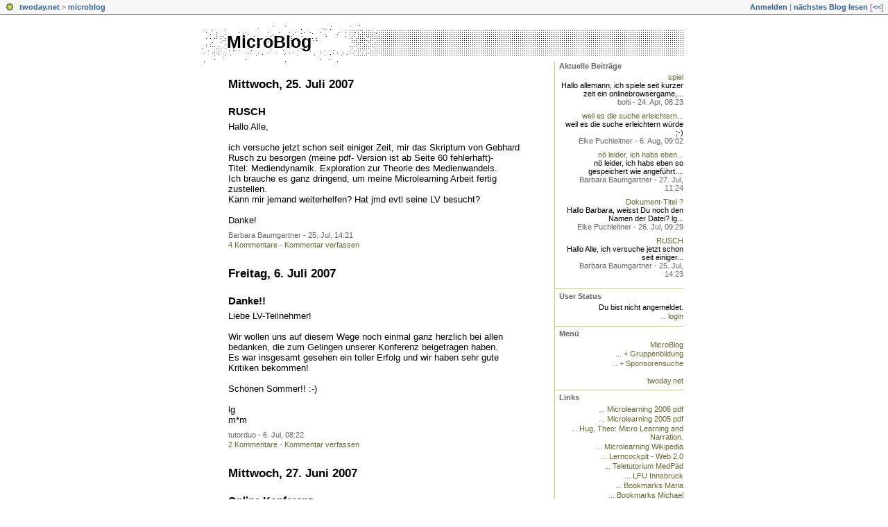

--- FILE ---
content_type: text/html; charset=utf-8
request_url: https://microblog.twoday.net/
body_size: 4871
content:
<?xml version="1.0"?>
<!DOCTYPE html PUBLIC "-//W3C//DTD XHTML 1.0 Transitional//EN"
   "http://www.w3.org/TR/xhtml1/DTD/xhtml1-transitional.dtd">

<html xmlns="http://www.w3.org/1999/xhtml" xml:lang="en" >
<head>
<title>MicroBlog</title>
<meta http-equiv="Content-Type" content="text/html" />
<meta name="robots" content="all" />
<meta name="MSSmartTagsPreventParsing" content="TRUE" />
<link rel="alternate" type="application/rss+xml" title="RSS 1.0" href="https://microblog.twoday.net/index.rdf" /><link rel="EditURI" type="application/rsd+xml" title="RSD" href="http://microblog.twoday.net/rsd.xml" />
<link rel="stylesheet" type="text/css" title="CSS Stylesheet" href="https://microblog.twoday.net/main.css" />
<link rel="shortcut icon" href="https://static.twoday.net/favicon.png" />
<link rel="stylesheet" type="text/css" title="CSS Stylesheet" href="https://static.twoday.net/modToolbar/modToolbar.css" />
</head>

<body>

<div id="modToolbar-spacer" class="modToolbar"><div class="modToolbarBorder">&nbsp;</div></div>

<div id="modToolbar" class="modToolbar">
  <div id="modToolbar-line1">
  <div class="modToolbarBorder">
    <div class="modToolbarLeft">
      <img src="https://static.twoday.net/favicon.png" alt="o" class="favicon" width="16" border="0" height="16" />
      <a title="twoday.net" href="https://twoday.net/">twoday.net</a> &gt; 
      <a id="modToolbar-topic-menu" onmouseover="openMenu('topic-menu')" href="https://microblog.twoday.net/">microblog</a>
    </div>
    <div class="modToolbarRight">
      <a href="https://microblog.twoday.net/members/login">Anmelden</a> |
      
      <a href="https://microblog.twoday.net/modToolbarZap" rel="nofollow">nächstes Blog lesen</a>
      [<a href="https://microblog.twoday.net/modToolbarSwitch?settbisclosed=1">&lt;&lt;</a>]
    </div>
    &nbsp;
  </div>
  </div>
</div>


<!-- wrapper -->
<div id="wrapper">
 
  <!-- header -->
  <div id="header"><h1><a href="https://microblog.twoday.net/">MicroBlog</a></h1></div>

  <!-- pagebody -->
  <div id="pagebody">
    
    <!-- container -->
    <div id="container">

      <!-- content -->
      <div id="content">



<h2><a href="https://microblog.twoday.net/20070725/">Mittwoch, 25. Juli 2007</a></h2>
<div class="story">

  <!-- Story Title -->
  <h3 class="storyTitle"><a href="https://microblog.twoday.net/stories/4104742/">RUSCH</a></h3>

  <!-- Story Content -->
  <div class="storyContent">Hallo Alle,<br />
<br />
ich versuche jetzt schon seit einiger Zeit, mir das Skriptum von Gebhard Rusch zu besorgen (meine pdf- Version ist ab Seite 60 fehlerhaft)-<br />
Titel: Mediendynamik. Exploration zur Theorie des Medienwandels.<br />
Ich brauche es ganz dringend, um meine Microlearning Arbeit fertig zustellen. <br />
Kann mir jemand weiterhelfen? Hat jmd evtl seine LV besucht?<br />
<br />
Danke!</div>

  <!-- Story Date -->
  <div class="storyDate">Barbara Baumgartner - 25. Jul, 14:21</div>

  <!-- Story Links -->
  <div class="storyLinks"><a href="https://microblog.twoday.net/stories/4104742/#comments">4 Kommentare</a> - <a href="http://microblog.twoday.net/stories/4104742/comment">Kommentar verfassen</a></div>

</div>
<h2><a href="https://microblog.twoday.net/20070706/">Freitag, 6. Juli 2007</a></h2>
<div class="story">

  <!-- Story Title -->
  <h3 class="storyTitle"><a href="https://microblog.twoday.net/stories/4040316/">Danke!!</a></h3>

  <!-- Story Content -->
  <div class="storyContent">Liebe LV-Teilnehmer!<br />
<br />
Wir wollen uns auf diesem Wege noch einmal ganz herzlich bei allen bedanken, die zum Gelingen unserer Konferenz beigetragen haben.<br />
Es war insgesamt gesehen ein toller Erfolg und wir haben sehr gute Kritiken bekommen!<br />
<br />
Schönen Sommer!! :-)<br />
<br />
lg <br />
m*m</div>

  <!-- Story Date -->
  <div class="storyDate">tutorduo - 6. Jul, 08:22</div>

  <!-- Story Links -->
  <div class="storyLinks"><a href="https://microblog.twoday.net/stories/4040316/#comments">2 Kommentare</a> - <a href="http://microblog.twoday.net/stories/4040316/comment">Kommentar verfassen</a></div>

</div>
<h2><a href="https://microblog.twoday.net/20070627/">Mittwoch, 27. Juni 2007</a></h2>
<div class="story">

  <!-- Story Title -->
  <h3 class="storyTitle"><a href="https://microblog.twoday.net/stories/4000214/">Online Konferenz</a></h3>

  <!-- Story Content -->
  <div class="storyContent">ONLINE LEARNING CONFERENCE   CYCLE  2007 <br />
27, 28 e 29 de Junho<br />
<br />
Antonio dos Reis hat uns zu einer Videokonferenz eingeladen. Anbei die Daten:<br />
<br />
Diverse 2007 - Multimedia, Vídeo e Didacticas<br />
<br />
Universidade de Lillehammer na Noruega<br />
<br />
Key speakers<br />
<br />
António dos Reis - Portugal<br />
Claus Kuntsen - Noruega<br />
Johnny Widen - Suécia<br />
<br />
(registe-se na plataforma www.thegraal.net) <br />
<br />
Time zone converter</div>

  <!-- Story Date -->
  <div class="storyDate">tutorduo - 27. Jun, 11:51</div>

  <!-- Story Links -->
  <div class="storyLinks"><a href="https://microblog.twoday.net/stories/4000214/#comments">0 Kommentare</a> - <a href="http://microblog.twoday.net/stories/4000214/comment">Kommentar verfassen</a></div>

</div>
<h2><a href="https://microblog.twoday.net/20070626/">Dienstag, 26. Juni 2007</a></h2>
<div class="story">

  <!-- Story Title -->
  <h3 class="storyTitle"><a href="https://microblog.twoday.net/stories/3992629/">...</a></h3>

  <!-- Story Content -->
  <div class="storyContent">Hallo!<br />
<br />
Auf der <a href="http://www.uibk.ac.at/medien/mbw/">Homepage </a>unserer Konferenz findet Ihr im download-Bereich den Großteil der Präsentationen. <br />
(Rest folgt...)<br />
<br />
Hier der link zur Hauptseite MedienWiki. <a href="http://www.net-wiki.de/index.php?title=Hauptseite">(click here)</a><br />
<br />
Liebe Grüße,<br />
Maria &amp; Michael</div>

  <!-- Story Date -->
  <div class="storyDate">tutorduo - 26. Jun, 21:27</div>

  <!-- Story Links -->
  <div class="storyLinks"><a href="https://microblog.twoday.net/stories/3992629/#comments">5 Kommentare</a> - <a href="http://microblog.twoday.net/stories/3992629/comment">Kommentar verfassen</a></div>

</div>
<h2><a href="https://microblog.twoday.net/20070619/">Dienstag, 19. Juni 2007</a></h2>
<div class="story">

  <!-- Story Title -->
  <h3 class="storyTitle"><a href="https://microblog.twoday.net/stories/3910072/">Namensschilder</a></h3>

  <!-- Story Content -->
  <div class="storyContent">So,<br />
die bestellten Namensschilder (Schäfer Shop)<br />
wurden heute zu mir geliefert- jetzt gilt es nur noch, die gedruckten Namenskärtchen einzusetzen...<br />
<br />
Soll ich sie auch schon am Freitag bringen? Wär vielleicht einfacher.<br />
<br />
LG<br />
Barbara</div>

  <!-- Story Date -->
  <div class="storyDate">Barbara Baumgartner - 19. Jun, 14:09</div>

  <!-- Story Links -->
  <div class="storyLinks"><a href="https://microblog.twoday.net/stories/3910072/#comments">1 Kommentar</a> - <a href="http://microblog.twoday.net/stories/3910072/comment">Kommentar verfassen</a></div>

</div>
<h2><a href="https://microblog.twoday.net/20070618/">Montag, 18. Juni 2007</a></h2>
<div class="story">

  <!-- Story Title -->
  <h3 class="storyTitle"><a href="https://microblog.twoday.net/stories/3898465/">Aufbau</a></h3>

  <!-- Story Content -->
  <div class="storyContent">Hi,<br />
kommenden Freitag bereiten wir ab 08:00 in der Claudiana unsere Konferenz vor.<br />
Wir brauchen jede verfügbare Nase damit dies schnell erledigt ist.<br />
- Technik Team - bitte macht unbedingt einen Probelauf (Videokonferenz etc.)<br />
- Caterer sind sowieso da<br />
<br />
Jede helfende Hand willkommen!<br />
<br />
Liebe Grüße,<br />
dos tutorros</div>

  <!-- Story Date -->
  <div class="storyDate">tutorduo - 18. Jun, 20:05</div>

  <!-- Story Links -->
  <div class="storyLinks"><a href="https://microblog.twoday.net/stories/3898465/#comments">2 Kommentare</a> - <a href="http://microblog.twoday.net/stories/3898465/comment">Kommentar verfassen</a></div>

</div>
<h2><a href="https://microblog.twoday.net/20070616/">Samstag, 16. Juni 2007</a></h2>
<div class="story">

  <!-- Story Title -->
  <h3 class="storyTitle"><a href="https://microblog.twoday.net/stories/3871505/">How to get to the Conference....</a></h3>

  <!-- Story Content -->
  <div class="storyContent"><b><a href="http://www.youtube.com/watch?v=PbSv7BwodOE">Hier</a></b> findet Ihr die Wegbeschreibung zur Konferenz.<br />
<br />
Liebe Grüße,<br />
Maria &amp; Michael</div>

  <!-- Story Date -->
  <div class="storyDate">tutorduo - 16. Jun, 20:03</div>

  <!-- Story Links -->
  <div class="storyLinks"><a href="https://microblog.twoday.net/stories/3871505/#comments">2 Kommentare</a> - <a href="http://microblog.twoday.net/stories/3871505/comment">Kommentar verfassen</a></div>

</div>
<h2><a href="https://microblog.twoday.net/20070615/">Freitag, 15. Juni 2007</a></h2>
<div class="story">

  <!-- Story Title -->
  <h3 class="storyTitle"><a href="https://microblog.twoday.net/stories/3854278/">Pressemappe</a></h3>

  <!-- Story Content -->
  <div class="storyContent">hallo adriana!<br />
ich finde es auch eine gute idee eine pressemappe zu organisieren! und wenn wir wirklich budget haben...<br />
was sagt ihr dazu, liebe tutorduo?<br />
lg marion<br />
ps: für nächsten freitag muss ich leider absagen, da ich eine blockveranstaltung habe und nur schwerlich fern bleiben kann.</div>

  <!-- Story Date -->
  <div class="storyDate">marioanna - 15. Jun, 14:41</div>

  <!-- Story Links -->
  <div class="storyLinks"><a href="https://microblog.twoday.net/stories/3854278/#comments">4 Kommentare</a> - <a href="http://microblog.twoday.net/stories/3854278/comment">Kommentar verfassen</a></div>

</div>
<div class="story">

  <!-- Story Title -->
  <h3 class="storyTitle"><a href="https://microblog.twoday.net/stories/3853256/">Aufruf an ALLE!</a></h3>

  <!-- Story Content -->
  <div class="storyContent">Hallo!<br />
Hat jemand von euch zufällig Thermoskannen für die Tagung? Könnte jemand Klappboxen oder Wäscheschaffel zur Verfügung stellen für den Transport der Sachen vor Ort (z.B. Geschirr zur Spülmaschine,...)?<br />
Wäre toll, wenn sich jemand finden würde.<br />
Lg,<br />
Daniela</div>

  <!-- Story Date -->
  <div class="storyDate">danielap - 15. Jun, 13:17</div>

  <!-- Story Links -->
  <div class="storyLinks"><a href="https://microblog.twoday.net/stories/3853256/#comments">5 Kommentare</a> - <a href="http://microblog.twoday.net/stories/3853256/comment">Kommentar verfassen</a></div>

</div>

<div class="pagelinkBottom"><a href="https://microblog.twoday.net/?day=20070614" rel="nofollow">ältere Beiträge</a></div>


      </div><!-- end of content -->

    </div><!-- end of container -->
    
    <!-- sidebar01 -->
    <div id="sidebar01">


<div class="sidebarItem">
  <h4>Aktuelle Beiträge<br /></h4>
  <div class="sidebarItemBody">
<div class="historyItem"><a href="https://microblog.twoday.net/stories/4104742/#6306692">spiel</a><br />
Hallo allemann,
ich spiele seit kurzer zeit ein onlinebrowsergame,...
<div class="small">bolti - 24. Apr, 08:23</div></div>
<div class="historyItem"><a href="https://microblog.twoday.net/stories/4104742/#4139266">weil es die suche erleichtern...</a><br />
weil es die suche erleichtern würde ;-)
<div class="small">Elke Puchleitner - 6. Aug, 09:02</div></div>
<div class="historyItem"><a href="https://microblog.twoday.net/stories/4104742/#4111342">nö leider, ich habs eben...</a><br />
nö leider, ich habs eben so gespeichert wie angeführt....
<div class="small">Barbara Baumgartner - 27. Jul, 11:24</div></div>
<div class="historyItem"><a href="https://microblog.twoday.net/stories/4104742/#4107326">Dokument-Titel ?</a><br />
Hallo Barbara, 
weisst Du noch den Namen der Datei?
lg...
<div class="small">Elke Puchleitner - 26. Jul, 09:29</div></div>
<div class="historyItem"><a href="https://microblog.twoday.net/stories/4104742/">RUSCH</a><br />
Hallo Alle,

ich versuche jetzt schon seit einiger...
<div class="small">Barbara Baumgartner - 25. Jul, 14:23</div></div>

  </div>
</div>

<div class="sidebarItem">
  <h4>User Status<br /></h4>
  <div class="sidebarItemBody">
Du bist nicht angemeldet.
<ul>
<li><a href="https://microblog.twoday.net/members/login">login</a></li>

</ul>

  </div>
</div>

<div class="sidebarItem">
  <h4>Menü<br /></h4>
  <div class="sidebarItemBody">
<a href="https://microblog.twoday.net/">MicroBlog</a><br />
<ul><li>+ <a href="https://microblog.twoday.net/topics/Gruppenbildung/">Gruppenbildung</a></li><li>+ <a href="http://microblog.twoday.net/topics/Sponsorensuche/">Sponsorensuche</a></li></ul>

<br />
<a href="https://twoday.net/">twoday.net</a>

  </div>
</div>

<div class="sidebarItem">
  <h4>Links<br /></h4>
  <div class="sidebarItemBody">
<ul>
<li><a href="http://www.microlearning.org/MicroConf_2006/Microlearning_06_final.pdf">Microlearning 2006 pdf</a></li><li><a href="http://www.microlearning.org/micropapers/microlearning2005_proceedings_digitalversion.pdf">Microlearning 2005 pdf</a></li><li><a href="http://web.mit.edu/comm-forum/mit4/papers/hug.pdf">Hug, Theo: Micro Learning and Narration.</a></li><li><a href="http://en.wikipedia.org/wiki/Microlearning">Microlearning Wikipedia</a></li><li><a href="http://www.uibk.ac.at/ezwi/studium_lehre/teletutorium/ple.html">Lerncockpit - Web 2.0</a></li><li><a href="http://www.uibk.ac.at/ezwi/studium_lehre/teletutorium/">Teletutorium MedPäd</a></li><li><a href="http://www.uibk.ac.at/">LFU Innsbruck</a></li><li><a href="http://del.icio.us/maryme0815">Bookmarks Maria</a></li><li><a href="http://del.icio.us/spiders1610">Bookmarks Michael</a></li><li><a href="http://www.uibk.ac.at/medien/mwb/">Konferenz-Homepage</a></li><li><a href="http://www.youtube.com/watch?v=PbSv7BwodOE">Wegbeschreibung (YouTube)</a></li>
</ul>
  </div>
</div>

<div class="sidebarItem">
  <h4>Mein Lesestoff<br /></h4>
  <div class="sidebarItemBody">
<div>

</div>
  </div>
</div>

<div class="sidebarItem">
  <h4>RSS Box<br /></h4>
  <div class="sidebarItemBody">

  </div>
</div>

<div class="sidebarItem">
  <h4>Zufallsbild<br /></h4>
  <div class="sidebarItemBody">
<a href="https://microblog.twoday.net/images/boston-skyline/main"><img src="https://static.twoday.net/microblog/images/boston-skyline_small.jpg" title="" alt="boston-skyline" width="100" height="67" /></a>
  </div>
</div>

<div class="sidebarItem">
  <h4>Gesehene Filme<br /></h4>
  <div class="sidebarItemBody">
<div>
<div>
<a href="http://www.amazon.de/gp/product/B00004RYGN%3ftag=httptwodnet-21%26link_code=xm2%26camp=2025%26dev-t=D3FR9HVW9E5BVH" target="_blank"><img src="http://images-eu.amazon.com/images/P/B00004RYGN.03.MZZZZZZZ.jpg" /></a><br /><a href="http://www.amazon.de/gp/product/B00004RYGN%3ftag=httptwodnet-21%26link_code=xm2%26camp=2025%26dev-t=D3FR9HVW9E5BVH" target="_blank">Wag the Dog - Wenn der Schwanz mit dem Hund wedelt</a>
</div>
</div>
  </div>
</div>


<div class="sidebarItem">
  <h4>Suche<br /></h4>
  <div class="sidebarItemBody">
<form method="get" action="https://microblog.twoday.net/search"><input name="q" class="searchbox" value="" />&nbsp;<input type="submit" value="go" class="searchbox" /></form>
  </div>
</div>

<div class="sidebarItem">
  <h4>Status<br /></h4>
  <div class="sidebarItemBody">
Online seit 6901 Tagen<br />
Zuletzt aktualisiert: 24. Apr, 08:23

  </div>
</div>

<div class="sidebarItem">
  <h4>Credits<br /></h4>
  <div class="sidebarItemBody">
<p>
  <a href="https://antville.org">
    <img src="https://static.twoday.net/powered_by_antville.gif" alt="powered by Antville" height="24" width="68"></a>&nbsp;<a href="https://github.com/antville/helma"><img src="https://static.twoday.net/powered_by_helma.gif" alt="powered by Helma" height="24" width="41">
  </a>
</p>

<br /><a href="https://microblog.twoday.net/index.rdf"><img src="https://static.twoday.net/rss_complete.png" alt="xml version of this page" width="80" border="0" height="15" /></a>
<p>
  <a href="https://twoday.net">
    <img src="https://static.twoday.net/twoday1.png" alt="twoday.net" height="15" width="80">
  </a>
  <!-- FIXME later! (need to create www-blog stories first)
  <a href="https://twoday.net/terms"><img src="https://static.twoday.net/agb.png" alt="AGB" height="15" width="27"></a>
  -->
</p>

  </div>
</div>

<div class="sidebarItem">
  <h4>Web Counter-Modul<br /></h4>
  <div class="sidebarItemBody">
<!-- BlogCounter Code START -->
<p>
  <a href="http://www.blogcounter.de/" id="bclink" title="kostenloser Counter fuer Weblogs">
  <span id="bccount" style="font-size:8px">kostenloser Counter</span></a>
</p>
<script type="text/javascript" src="http://track.blogcounter.de/js.php?user=tutorduo&amp;style=1"></script>
<noscript><p><a href="http://www.blogcounter.de/"><img style="border: 0px;" alt="Weblog counter" src="http://track.blogcounter.de/log.php?id=tutorduo"/></a></p></noscript>
<!-- BlogCounter Code END -->
<br />
  </div>
</div>


    </div><!-- end of sidebar01 -->

    <br clear="all" />
    <div class="clearall"></div>

  </div><!-- end of right pagebody -->

</div><!-- end of wrapper -->
<!-- jsLib still needed to provide some functions for modToolbar.js -->
<script src="https://static.twoday.net/jsLib.js"></script>
<script src="https://static.twoday.net/modToolbar/modToolbar.js"></script>

<div id="modToolbar-dropdown-contributor-menu" class="modToolbarDropdown">
  <a name="contributormenu" style="display: none;"></a>
  
</div>
<div id="modToolbar-dropdown-admin-menu" class="modToolbarDropdown">
  <a name="adminmenu" style="display: none;"></a>
  
</div>
<div id="modToolbar-dropdown-topic-menu" class="modToolbarDropdown">
    <div><a href="https://microblog.twoday.net/topics/Gruppenbildung/">Gruppenbildung</a></div>
  <div><a href="https://microblog.twoday.net/topics/Sponsorensuche/">Sponsorensuche</a></div>

</div>
<div id="modToolbar-dropdown-imagetopic-menu" class="modToolbarDropdown">
  
</div>
<div id="modToolbar-dropdown-account-menu" class="modToolbarDropdown">
    <div><a href="https://microblog.twoday.net/members/edit">Profil</a></div>
  <div><a href="https://microblog.twoday.net/members/logout">Abmelden</a></div>

</div>
<div id="modToolbar-dropdown-abo-menu" class="modToolbarDropdown">
    <div><a href="https://microblog.twoday.net/subscribe">Weblog abonnieren</a></div>

</div>

<script>
  document.body.addEventListener('mousedown', tryToCloseMenu, true);
  document.body.addEventListener('mousemove', tryToCloseMenuOnMove, true);
</script>

</body>
</html>


--- FILE ---
content_type: text/css; charset=utf-8
request_url: https://microblog.twoday.net/main.css
body_size: 1530
content:
/* 2c_center_right */
/* orientation 2c right  */

#container {
  float: left;
  margin: 0px -196px 0px 0px;
  width: 100%;
}

#content {
  margin: 0px 195px 0px 44px;
  border-right: 1px solid #cccc66; 
  padding: 23px 34px 0px 0px;
}

#sidebar01 {
  float: right;
  width: 196px;
  border-left: 1px solid #cccc66;
  text-align: right;
  padding: 0 10px 0 0;
}

body>#wrapper #sidebar01 {
  width: 185px;
}

.sidebarItem {
  padding: 0px 0px 0px 6px;
}

.sidebarItem h4 {
  text-align: left;
}

/* orientation fixed width - center  */

body {
  text-align: center;
}

#wrapper {
  margin: 0px auto;
  width: 710px;
}

/* admin styles */

/* messages */
.message {
  background-color: #FFEC03;
  border: 1px solid #FF7006;
  color: #A21A1A;
  padding: 0.2em 0.8em 0.15em 34px;
  background: url("https://static.twoday.net/icon_message_24.gif") 2px -1px no-repeat #FFEC03;
  margin: 1em 0;
}

div.admin ul li {
  list-style: none;
  background: url("https://static.twoday.net/bg_listicon16.gif") 0 0px no-repeat;
  padding: 0 0 5px 22px;
}

div.admin ul {
  margin: 0 0 1em;
  padding: 0;
}

.listItem ul.taskList li {
  background: url("https://static.twoday.net/bg_listicon16_simple.gif") 0 2px no-repeat;
}

.listNavigation {
  margin-top: 1.5em;
  border-bottom: 1px solid #cccc66;
  padding-bottom: 2px;
  padding-left: 7px;
}

.listNavigation span {
  color: #cccc66;
}

.listNavigation a.active {
  font-weight: bold;
}

div.admin small,
div.admin .small {
  font-size: 11px;
  color: #666666;
}

/* lists */

div.pageNav {
  margin: 5px 0 13px;
}

div.pageNavSummary {
  /* float: left; */
}

div.pageNavBar {
  /* float: right; */
  text-align: right;
}

span.pageNavItem,
span.pageNavSelItem  {
  margin-left: 3px;
  margin-right: 3px;
}

table.listItem td.leftCol {
  width: 70%;
  vertical-align: top;
}

table.listItem td.rightCol {
  width: 30%;
  vertical-align: top;
}


/* forms */

div.admin fieldset {
  -moz-border-radius: .8em;
  border: 1px solid #cccc66;
}

div.admin fieldset legend {
  font-weight: bold;
  font-size: 1em;
  left: 1em;
  padding: 0 .6em;
  color: #000000;
}

div.admin fieldset.formList {
  padding: 0 1em 0 1.5em;
}

div.admin .formList p {
  border-bottom: 1px solid #000000;
  margin-top: .5em;
  padding-bottom: .8em;
}

div.admin label {
  font-size: 1em;
  font-weight: bold;
  color: #666666;
}

.formText {
  width: 95%;
  font-family: Verdana, Helvetica, Arial, sans-serif;
  font-size: 13px;
  font-weight: normal;
}

.formWide {
  width: 90%;
  font-family: Verdana, Helvetica, Arial, sans-serif;
  font-size: 13px;
  font-weight: normal;
}

div.admin .intend {
  display: block;
  margin-left: 1.8em;
}

p.buttons {
  margin-top:3em;
  text-align: right;
  clear: both;
}

p.buttons input {
  padding: 0 1em;
  text-align: center;
}


body {
  margin: 0px;
  padding: 0px;
  font-family: Verdana, Helvetica, Arial, sans-serif;
  color: #000000;
  font-size: 13px;
}

td {
  font-family: Verdana, Helvetica, Arial, sans-serif;
  color: #000000;
  font-size: 13px;
  vertical-align: top;
}

a {
  text-decoration: none;
  color: #666633;
}

form {
  padding: 0px;
  margin: 0px;
}

a:hover {
  text-decoration: underline;
  color: #a8a86e;
}

img {
  border: 0px;
}

h1 {
  margin: 0px;
  padding: 10px 0px 0px 42px;
  font-size: 25px;
  font-family: Verdana, Helvetica, Arial, sans-serif;
}

h1 a {
  color: #000000;
}

input, textarea, select {
  font-family: Verdana, Helvetica, Arial, sans-serif;
  color: #000000;
  font-size: 13px;
  vertical-align: middle;
}

.searchbox {
  color: back;
  background: white;
  border: 1px solid #cccc66;
}

/* wrapper */

#wrapper {
  text-align: left;
  background: #ffffff;
  padding-top: 15px
}


/* header */

#header {
  background: url("https://static.twoday.net/layouts/antville/header.gif") 0px 0px  no-repeat;
  height: 53px;
}

/* content */

#content {
 overflow: hidden;
 width: 100%;
}

body>#wrapper #content {
 overflow: visible;
 width: auto;
}

.pagelinkTop, .pagelinkBottom {
  padding: 0px 0px 14px 0px;
}

small, .small {
  font-family: Verdana, Helvetica, Arial, sans-serif;
  font-size: 11px;
  color: #666666;
}

.formTitle, .formText {
  width: 400px;
  max-width: 400px;
  border: 1px solid #000000;
}

fieldset {
  padding: 8px;
}

#content h1, #content h2 {
  font-family: Verdana, Helvetica, Arial, sans-serif;
  color: #000000;
  font-size: 17px;
  margin: 0px 0px 20px 0px;
  padding: 0px;
}

#content h2 a {
  color: #000000
}

/* story */

div.story {
  margin: 0px 0px 24px 0px;
}

h3 {
  font-family: Verdana, Helvetica, Arial, sans-serif;
  color: #000000;
  font-size: 15px;
  margin: 0px 0px 6px 0px;
  padding: 0px;
}

h3 a {
  color: #000000;
}

.storyContent {
  margin: 0px 0px 8px 0px;
}

.storyDate, .storyLinks, .commentLinks, .commentDate {
  font-family: Verdana, Helvetica, Arial, sans-serif;
  font-size: 11px;
  color: #666666;
  clear: both;
  padding: 0px 0px 2px 0px;
}


/* story images */

.storyContent .left {
  float: left;
  margin: 7px 10px 7px 0px;
}

.storyContent .center {
  display: block;
  text-align: center;
  margin: 7px auto 7px auto;
}

.storyContent .right {
  float: right;
  margin: 7px 0px 7px 10px;
}


/* comments */

.comments {
  margin: 0px 0px 24px 0px;
}

.comments h4 {
  font-size: 13px;
  color: #000000;
  padding: 0px 0px 2px 0px;
  margin: 0px;
}

.commentLinks {
  padding: 3px 0px 0px 0px;
}

.reply {
  margin: 24px 0px 0px 30px;
}


/* sidebar */

.sidebarItem {
  font-family: Verdana, Helvetica, Arial, sans-serif;
  font-size: 11px;
  border-bottom: 1px solid #cccc66;
  margin: 0px 0px 4px 0px;
}

.sidebarItemBody {
  padding: 4px 0px 7px 0px;
}

.sidebarItem h4 {
  font-family: Verdana, Helvetica, Arial, sans-serif;
  font-size: 11px;
  color: #666666;
  padding: 0px;
  margin: 0px;
}

.sidebarItem td {
  font-size: 11px;
}

.sidebarItem ul {
  margin: 0px;
  padding: 0px;
}

.sidebarItem ul li {
  list-style: none;
  color: #666666;
}

body>#wrapper .sidebarItem ul li {
  padding: 1px 0px 1px 0px;
}

.sidebarItem ul li:before {
  content: "... ";
}

.historyItem {
  margin: 0px 0px 8px 0px;
}

td.calender {
  white-space: nowrap;
}

input.searchbox {
  font-family: Verdana, Helvetica, Arial, sans-serif;
  font-size: 11px;
  padding: 1px 0px 1px 0px;
}
